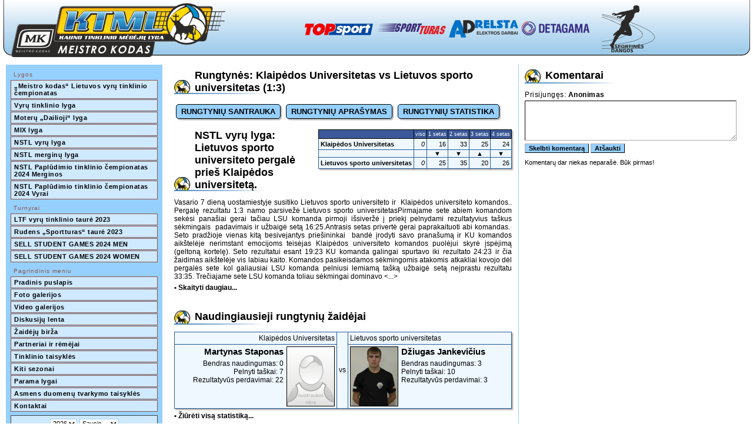

--- FILE ---
content_type: text/html; charset=UTF-8
request_url: https://ktml.lt/lt/2023-2024/0/rungtynes/b8566937
body_size: 6445
content:
<!DOCTYPE html PUBLIC "-//W3C//DTD XHTML 1.0 Transitional//EN" "http://www.w3.org/TR/xhtml1/DTD/xhtml1-transitional.dtd">
<html xmlns="http://www.w3.org/1999/xhtml">
 <head>
  <script async src="https://pagead2.googlesyndication.com/pagead/js/adsbygoogle.js?client=ca-pub-9751900646441323" crossorigin="anonymous"></script>
  <title>Kauno Tinklinio Mėgėjų Lyga - www.ktml.lt</title>
  <meta http-equiv="Content-Type" content="text/html;charset=utf-8" />
  <meta http-equiv="pragma" content="no-cache" />
  <meta name="cache-control" content="no-cache" />
  <meta http-equiv="Content-Language" content="lt-LT" />
  <meta name="author" lang="lt-LT" content="www.netas.eu" />
  <meta name="google-adsense-account" content="ca-pub-9751900646441323">
  <link href="/ktml_files/img/favicon.ico" rel="icon">
  <link rel="stylesheet" type="text/css" href="/ktml_files/css/main.css">
  <link rel="stylesheet" type="text/css" href="/ktml_files/css/buttons.css">
  <link rel="stylesheet" type="text/css" href="/web_files/scripts/highslide/highslide.css">
  <link rel="stylesheet" href="/ktml_files/css/thickbox.css" type="text/css" media="screen" />
  <style type="text/css">
  </style>
      <script type="text/javascript">
   var CalendarContents = '<select name="y" id="CalendarYear" class="CalendarForm" onchange="ChangeCalendarContents2('L2x0LzIwMjMtMjAyNC8w');"><option value="2006">2006</option><option value="2007">2007</option><option value="2008">2008</option><option value="2009">2009</option><option value="2010">2010</option><option value="2011">2011</option><option value="2012">2012</option><option value="2013">2013</option><option value="2014">2014</option><option value="2015">2015</option><option value="2016">2016</option><option value="2017">2017</option><option value="2018">2018</option><option value="2019">2019</option><option value="2020">2020</option><option value="2021">2021</option><option value="2022">2022</option><option value="2023">2023</option><option value="2024">2024</option><option value="2025">2025</option><option value="2026">2026</option><option value="2027">2027</option></select>&nbsp;<select name="m" id="CalendarMonth" class="CalendarForm" onchange="ChangeCalendarContents2('L2x0LzIwMjMtMjAyNC8w');"><option value="01"">Sausis</option><option value="02"">Vasaris</option><option value="03"">Kovas</option><option value="04"">Balandis</option><option value="05"">Gegužė</option><option value="06"">Birželis</option><option value="07"">Liepa</option><option value="08"">Rugpjūtis</option><option value="09"">Rugsėjis</option><option value="10"">Spalis</option><option value="11"">Lapkritis</option><option value="12"">Gruodis</option></select>';
   //function HrefSlide(DivBlock,elementai) { var paskutinis; function Parodymas() { var kazkas = Math.floor(Math.random()*elementai.length); if (elementai.length > 1) { while(paskutinis == elementai[kazkas]) { kazkas = Math.floor(Math.random()*elementai.length); } } paskutinis = elementai[kazkas]; document.getElementById(DivBlock).innerHTML = '<a id="EL_'+elementai[kazkas]+'" href="/servlets/partneris/'+elementai[kazkas]+'" target="'+elementai[kazkas]+'"><img src="/web_img/partneriai/'+elementai[kazkas]+'.jpg" width="150" height="100" border="0"></a>'; } Parodymas(); setInterval(Parodymas,4000) }
   //function HrefSlide(DivBlock,elementai) { var paskutinis; function Parodymas() { var kazkas = Math.floor(Math.random()*elementai.length); if (elementai.length > 1) { while(paskutinis == elementai[kazkas]) { kazkas = Math.floor(Math.random()*elementai.length); } } paskutinis = elementai[kazkas]; document.getElementById(DivBlock).innerHTML = '<a id="EL_'+elementai[kazkas]+'" style="filter:alpha(opacity=30);opacity:0.3;-moz-opacity:0.3;" href="/servlets/partneris/'+elementai[kazkas]+'" target="'+elementai[kazkas]+'"><img src="http://www.kkl.lt/web_img/partneriai/'+elementai[kazkas]+'.jpg" width="150" height="100" border="0"></a>'; setTimeout("document.getElementById('EL_"+elementai[kazkas]+"').setAttribute('style','filter:alpha(opacity=40);opacity:0.4;-moz-opacity:0.4;');",30); setTimeout("document.getElementById('EL_"+elementai[kazkas]+"').setAttribute('style','filter:alpha(opacity=50);opacity:0.5;-moz-opacity:0.5;');",60); setTimeout("document.getElementById('EL_"+elementai[kazkas]+"').setAttribute('style','filter:alpha(opacity=60);opacity:0.6;-moz-opacity:0.6;');",90); setTimeout("document.getElementById('EL_"+elementai[kazkas]+"').setAttribute('style','filter:alpha(opacity=70);opacity:0.7;-moz-opacity:0.7;');",120); setTimeout("document.getElementById('EL_"+elementai[kazkas]+"').setAttribute('style','filter:alpha(opacity=80);opacity:0.8;-moz-opacity:0.8;');",150); setTimeout("document.getElementById('EL_"+elementai[kazkas]+"').setAttribute('style','filter:alpha(opacity=90);opacity:0.9;-moz-opacity:0.9;');",180); setTimeout("document.getElementById('EL_"+elementai[kazkas]+"').setAttribute('style','filter:alpha(opacity=100);opacity:1;-moz-opacity:1;');",210); } Parodymas(); setInterval(Parodymas,3000) }
  </script>
  <script type="text/javascript" src="/ktml_files/js/main.js"></script>
  <script type="text/javascript" src="/ktml_files/js/jquery.js"></script>
  <script type="text/javascript" src="/ktml_files/js/jquery.swfobject.js"></script>
  <script type="text/javascript" src="/ktml_files/js/thickbox.js"></script>
  <script type="text/javascript" src="/ktml_files/js/iepngfix_tilebg.js"></script>
  <script type="text/javascript" src="/ktml_files/js/tooltip.js"></script>
  <script type="text/javascript" src="/web_files/scripts/highslide/highslide.js"></script>
  <script type="text/javascript" src="http://ad.netas.tv/oembed.js"></script>
 </head>
 <body onload="Display1();">
  <div id="tiplayer" style="position:absolute;visibility:hidden;z-index:50000;"></div>
  <table width="100%" border="0" cellpadding="0" cellspacing="0">
   <tr>
    <td width="1%" align="right" valign="middle"><img src="/ktml_files/img/main_bg1.png" width="19" height="100" border="0" alt="" /></td>
    <td width="1%" align="left" valign="middle" class="TopCl1"><a href="/"><img src="/ktml_files/img/main_bg5.png" height="100" border="0" alt="Švyturio-Kauno Krepšinio Lyga" /></a></td>
    <td width="97%" align="center" valign="middle" class="TopCl1"><div id="ComBlock1" style="display:block;"><a href="https://www.topsport.lt" target="TOPsport"><img src="/ktml_files/img/remejai_120x90_topsport.png" width="120" height="90" border="0" alt="TOPsport"></a> <a href="http://www.sportturas.lt" target="sportturas"><img src="/ktml_files/img/remejai_120x90_sportturas.png" width="120" height="90" border="0" alt="Sport Turas"></a> <a href="https://www.adrelsta.lt" target="Adrelsta"><img src="/ktml_files/img/remejai_120x90_adrelsta.png" width="120" height="90" border="0" alt="Adrelsta"></a> <a href="https://www.detagama.lt" target="Detagama"><img src="/ktml_files/img/remejai_120x90_detagama.png" width="120" height="90" border="0" alt="Detagama"></a> <a href="https://sportinesdangos.com" target="Iniciatyvos Kaunui"><img src="/ktml_files/img/remejai_120x90_sportinesdangos.png" width="120" height="90" border="0" alt="Sportinės dangos"></a></div></td>
    <td width="1%" align="left" valign="middle"><img src="/ktml_files/img/main_bg2.png" width="19" height="100" border="0" alt="" /></td>
   </tr>
  </table>
      <table width="100%" border="0" cellpadding="10" cellspacing="0">
   <tr>
    <td width="1%" nowrap align="left" valign="top">
     <div id="LeftBlock">
      <script type="text/javascript"><!--
var DMO = false;
function HideMMenu() { var MMS = document.getElementsByTagName("div"); for(var i=0;i<MMS.length;i++) { if (MMS[i].id.substr(0,5) == "MM_CM") { MMS[i].style.display = "none"; } } }
function DelayedHideMMenu() { DMO = setTimeout("HideMMenu();",400); }
function DelayMMenu() { if (DMO) { clearTimeout(DMO); } }
function ShowMMenu(idd) { HideMMenu(); var CCX = 0; var CCY = 0; var CCI1 = document.getElementById("MM_GR"+idd); while(CCI1.offsetParent) { CCX += CCI1.offsetLeft; CCY += CCI1.offsetTop; CCI1 = CCI1.offsetParent; } var CCM = document.getElementById("MM_CM"+idd); CCM.style.left = parseInt(CCX+250)+"px"; CCM.style.top = parseInt(CCY-20)+"px"; CCM.style.display = "block"; DelayMMenu(); }
//--></script>
<div class="MMBlock"><div class="MMTitle">Lygos</div><a id="MM_GR55855729d89279f26c520b51e23c85bc" class="MM_L1S" href="javascript:void(0);" onmouseover="ShowMMenu('55855729d89279f26c520b51e23c85bc');" onmouseout="DelayedHideMMenu();">„Meistro kodas“ Lietuvos vyrų tinklinio čempionatas</a><div id="MM_CM55855729d89279f26c520b51e23c85bc" class="MM_L2S" onmouseover="DelayMMenu();" onmouseout="DelayedHideMMenu();" style="display:none;"><div class="MMAnnBlock"><div class="MMAnnounce">▼ „Meistro kodas“ Lietuvos vyrų tinklinio čempionatas</div></div><a class="MM_L1S" href="/lt/2023-2024/152/komandos">Komandos</a><a class="MM_L1S" href="/lt/2023-2024/152/turnyrine-lentele">Turnyrinė lentelė</a><a class="MM_L1S" href="/lt/2023-2024/152/tvarkarastis">Tvarkaraštis</a><a class="MM_L1S" href="/lt/2023-2024/152/komandu-statistika">Komandų statistika</a><a class="MM_L1S" href="/lt/2023-2024/152/zaideju-statistika">Žaidėjų statistika</a><a class="MM_L1S" href="/lt/2023-2024/152/nuostatai">Nuostatai</a></div><a id="MM_GRce29e2d06e54ca42391af3da212156c5" class="MM_L1S" href="javascript:void(0);" onmouseover="ShowMMenu('ce29e2d06e54ca42391af3da212156c5');" onmouseout="DelayedHideMMenu();">Vyrų tinklinio lyga</a><div id="MM_CMce29e2d06e54ca42391af3da212156c5" class="MM_L2S" onmouseover="DelayMMenu();" onmouseout="DelayedHideMMenu();" style="display:none;"><div class="MMAnnBlock"><div class="MMAnnounce">▼ Vyrų tinklinio lyga</div></div><a class="MM_L1S" href="/lt/2023-2024/148/komandos">Komandos</a><a class="MM_L1S" href="/lt/2023-2024/148/turnyrine-lentele">Turnyrinė lentelė</a><a class="MM_L1S" href="/lt/2023-2024/148/tvarkarastis">Tvarkaraštis</a><a class="MM_L1S" href="/lt/2023-2024/148/komandu-statistika">Komandų statistika</a><a class="MM_L1S" href="/lt/2023-2024/148/zaideju-statistika">Žaidėjų statistika</a><a class="MM_L1S" href="/lt/2023-2024/148/nuostatai">Nuostatai</a></div><a id="MM_GRbcf7530ddab3bfbe2d3aad1839546c18" class="MM_L1S" href="javascript:void(0);" onmouseover="ShowMMenu('bcf7530ddab3bfbe2d3aad1839546c18');" onmouseout="DelayedHideMMenu();">Moterų „Dailioji“ lyga</a><div id="MM_CMbcf7530ddab3bfbe2d3aad1839546c18" class="MM_L2S" onmouseover="DelayMMenu();" onmouseout="DelayedHideMMenu();" style="display:none;"><div class="MMAnnBlock"><div class="MMAnnounce">▼ Moterų „Dailioji“ lyga</div></div><a class="MM_L1S" href="/lt/2023-2024/149/komandos">Komandos</a><a class="MM_L1S" href="/lt/2023-2024/149/turnyrine-lentele">Turnyrinė lentelė</a><a class="MM_L1S" href="/lt/2023-2024/149/tvarkarastis">Tvarkaraštis</a><a class="MM_L1S" href="/lt/2023-2024/149/komandu-statistika">Komandų statistika</a><a class="MM_L1S" href="/lt/2023-2024/149/zaideju-statistika">Žaidėjų statistika</a><a class="MM_L1S" href="/lt/2023-2024/149/nuostatai">Nuostatai</a></div><a id="MM_GR62e4e2c1f4d7c70f6250361c90f363cc" class="MM_L1S" href="javascript:void(0);" onmouseover="ShowMMenu('62e4e2c1f4d7c70f6250361c90f363cc');" onmouseout="DelayedHideMMenu();">MIX lyga</a><div id="MM_CM62e4e2c1f4d7c70f6250361c90f363cc" class="MM_L2S" onmouseover="DelayMMenu();" onmouseout="DelayedHideMMenu();" style="display:none;"><div class="MMAnnBlock"><div class="MMAnnounce">▼ MIX lyga</div></div><a class="MM_L1S" href="/lt/2023-2024/150/komandos">Komandos</a><a class="MM_L1S" href="/lt/2023-2024/150/turnyrine-lentele">Turnyrinė lentelė</a><a class="MM_L1S" href="/lt/2023-2024/150/tvarkarastis">Tvarkaraštis</a><a class="MM_L1S" href="/lt/2023-2024/150/komandu-statistika">Komandų statistika</a><a class="MM_L1S" href="/lt/2023-2024/150/zaideju-statistika">Žaidėjų statistika</a><a class="MM_L1S" href="/lt/2023-2024/150/nuostatai">Nuostatai</a></div><a id="MM_GR0bde6400b0fbf502e44ef436fe8542c5" class="MM_L1S" href="javascript:void(0);" onmouseover="ShowMMenu('0bde6400b0fbf502e44ef436fe8542c5');" onmouseout="DelayedHideMMenu();">NSTL vyrų lyga</a><div id="MM_CM0bde6400b0fbf502e44ef436fe8542c5" class="MM_L2S" onmouseover="DelayMMenu();" onmouseout="DelayedHideMMenu();" style="display:none;"><div class="MMAnnBlock"><div class="MMAnnounce">▼ NSTL vyrų lyga</div></div><a class="MM_L1S" href="/lt/2023-2024/153/komandos">Komandos</a><a class="MM_L1S" href="/lt/2023-2024/153/turnyrine-lentele">Turnyrinė lentelė</a><a class="MM_L1S" href="/lt/2023-2024/153/tvarkarastis">Tvarkaraštis</a><a class="MM_L1S" href="/lt/2023-2024/153/komandu-statistika">Komandų statistika</a><a class="MM_L1S" href="/lt/2023-2024/153/zaideju-statistika">Žaidėjų statistika</a><a class="MM_L1S" href="/lt/2023-2024/153/nuostatai">Nuostatai</a></div><a id="MM_GRddb36452fc09124ddf39bd011d0ccaf5" class="MM_L1S" href="javascript:void(0);" onmouseover="ShowMMenu('ddb36452fc09124ddf39bd011d0ccaf5');" onmouseout="DelayedHideMMenu();">NSTL merginų lyga</a><div id="MM_CMddb36452fc09124ddf39bd011d0ccaf5" class="MM_L2S" onmouseover="DelayMMenu();" onmouseout="DelayedHideMMenu();" style="display:none;"><div class="MMAnnBlock"><div class="MMAnnounce">▼ NSTL merginų lyga</div></div><a class="MM_L1S" href="/lt/2023-2024/154/komandos">Komandos</a><a class="MM_L1S" href="/lt/2023-2024/154/turnyrine-lentele">Turnyrinė lentelė</a><a class="MM_L1S" href="/lt/2023-2024/154/tvarkarastis">Tvarkaraštis</a><a class="MM_L1S" href="/lt/2023-2024/154/komandu-statistika">Komandų statistika</a><a class="MM_L1S" href="/lt/2023-2024/154/zaideju-statistika">Žaidėjų statistika</a><a class="MM_L1S" href="/lt/2023-2024/154/nuostatai">Nuostatai</a></div><a id="MM_GR84e7efeac8c45223e3737bda4c6f35a9" class="MM_L1S" href="javascript:void(0);" onmouseover="ShowMMenu('84e7efeac8c45223e3737bda4c6f35a9');" onmouseout="DelayedHideMMenu();">NSTL Paplūdimio tinklinio čempionatas 2024 Merginos</a><div id="MM_CM84e7efeac8c45223e3737bda4c6f35a9" class="MM_L2S" onmouseover="DelayMMenu();" onmouseout="DelayedHideMMenu();" style="display:none;"><div class="MMAnnBlock"><div class="MMAnnounce">▼ NSTL Paplūdimio tinklinio čempionatas 2024 Merginos</div></div><a class="MM_L1S" href="/lt/2023-2024/158/komandos">Komandos</a><a class="MM_L1S" href="/lt/2023-2024/158/turnyrine-lentele">Turnyrinė lentelė</a><a class="MM_L1S" href="/lt/2023-2024/158/tvarkarastis">Tvarkaraštis</a><a class="MM_L1S" href="/lt/2023-2024/158/komandu-statistika">Komandų statistika</a><a class="MM_L1S" href="/lt/2023-2024/158/zaideju-statistika">Žaidėjų statistika</a><a class="MM_L1S" href="/lt/2023-2024/158/nuostatai">Nuostatai</a></div><a id="MM_GR05dbbdeaf43a4dfb2872f78d1b158fb6" class="MM_L1S" href="javascript:void(0);" onmouseover="ShowMMenu('05dbbdeaf43a4dfb2872f78d1b158fb6');" onmouseout="DelayedHideMMenu();">NSTL Paplūdimio tinklinio čempionatas 2024 Vyrai</a><div id="MM_CM05dbbdeaf43a4dfb2872f78d1b158fb6" class="MM_L2S" onmouseover="DelayMMenu();" onmouseout="DelayedHideMMenu();" style="display:none;"><div class="MMAnnBlock"><div class="MMAnnounce">▼ NSTL Paplūdimio tinklinio čempionatas 2024 Vyrai</div></div><a class="MM_L1S" href="/lt/2023-2024/159/komandos">Komandos</a><a class="MM_L1S" href="/lt/2023-2024/159/turnyrine-lentele">Turnyrinė lentelė</a><a class="MM_L1S" href="/lt/2023-2024/159/tvarkarastis">Tvarkaraštis</a><a class="MM_L1S" href="/lt/2023-2024/159/komandu-statistika">Komandų statistika</a><a class="MM_L1S" href="/lt/2023-2024/159/zaideju-statistika">Žaidėjų statistika</a><a class="MM_L1S" href="/lt/2023-2024/159/nuostatai">Nuostatai</a></div></div><div class="MMBlock"><div class="MMTitle">Turnyrai</div><a id="MM_GR2c45c16ddec4510dd6df6549cdcd590d" class="MM_L1S" href="javascript:void(0);" onmouseover="ShowMMenu('2c45c16ddec4510dd6df6549cdcd590d');" onmouseout="DelayedHideMMenu();">LTF vyrų tinklinio taurė 2023</a><div id="MM_CM2c45c16ddec4510dd6df6549cdcd590d" class="MM_L2S" onmouseover="DelayMMenu();" onmouseout="DelayedHideMMenu();" style="display:none;"><div class="MMAnnBlock"><div class="MMAnnounce">▼ LTF vyrų tinklinio taurė 2023</div></div><a class="MM_L1S" href="/lt/2023-2024/155/komandos">Komandos</a><a class="MM_L1S" href="/lt/2023-2024/155/turnyrine-lentele">Turnyrinė lentelė</a><a class="MM_L1S" href="/lt/2023-2024/155/tvarkarastis">Tvarkaraštis</a><a class="MM_L1S" href="/lt/2023-2024/155/komandu-statistika">Komandų statistika</a><a class="MM_L1S" href="/lt/2023-2024/155/zaideju-statistika">Žaidėjų statistika</a><a class="MM_L1S" href="/lt/2023-2024/155/nuostatai">Nuostatai</a></div><a id="MM_GR24e25f25152477fafcb5bb3225670a15" class="MM_L1S" href="javascript:void(0);" onmouseover="ShowMMenu('24e25f25152477fafcb5bb3225670a15');" onmouseout="DelayedHideMMenu();">Rudens „Sportturas“ taurė 2023</a><div id="MM_CM24e25f25152477fafcb5bb3225670a15" class="MM_L2S" onmouseover="DelayMMenu();" onmouseout="DelayedHideMMenu();" style="display:none;"><div class="MMAnnBlock"><div class="MMAnnounce">▼ Rudens „Sportturas“ taurė 2023</div></div><a class="MM_L1S" href="/lt/2023-2024/151/komandos">Komandos</a><a class="MM_L1S" href="/lt/2023-2024/151/turnyrine-lentele">Turnyrinė lentelė</a><a class="MM_L1S" href="/lt/2023-2024/151/tvarkarastis">Tvarkaraštis</a><a class="MM_L1S" href="/lt/2023-2024/151/komandu-statistika">Komandų statistika</a><a class="MM_L1S" href="/lt/2023-2024/151/zaideju-statistika">Žaidėjų statistika</a><a class="MM_L1S" href="/lt/2023-2024/151/nuostatai">Nuostatai</a></div><a id="MM_GR7c7ead5c977870d38ef11d0a63412615" class="MM_L1S" href="javascript:void(0);" onmouseover="ShowMMenu('7c7ead5c977870d38ef11d0a63412615');" onmouseout="DelayedHideMMenu();">SELL STUDENT GAMES 2024 MEN</a><div id="MM_CM7c7ead5c977870d38ef11d0a63412615" class="MM_L2S" onmouseover="DelayMMenu();" onmouseout="DelayedHideMMenu();" style="display:none;"><div class="MMAnnBlock"><div class="MMAnnounce">▼ SELL STUDENT GAMES 2024 MEN</div></div><a class="MM_L1S" href="/lt/2023-2024/156/komandos">Komandos</a><a class="MM_L1S" href="/lt/2023-2024/156/turnyrine-lentele">Turnyrinė lentelė</a><a class="MM_L1S" href="/lt/2023-2024/156/tvarkarastis">Tvarkaraštis</a><a class="MM_L1S" href="/lt/2023-2024/156/komandu-statistika">Komandų statistika</a><a class="MM_L1S" href="/lt/2023-2024/156/zaideju-statistika">Žaidėjų statistika</a><a class="MM_L1S" href="/lt/2023-2024/156/nuostatai">Nuostatai</a></div><a id="MM_GRaf482b63995506f9ea6f3049de04fa01" class="MM_L1S" href="javascript:void(0);" onmouseover="ShowMMenu('af482b63995506f9ea6f3049de04fa01');" onmouseout="DelayedHideMMenu();">SELL STUDENT GAMES 2024 WOMEN</a><div id="MM_CMaf482b63995506f9ea6f3049de04fa01" class="MM_L2S" onmouseover="DelayMMenu();" onmouseout="DelayedHideMMenu();" style="display:none;"><div class="MMAnnBlock"><div class="MMAnnounce">▼ SELL STUDENT GAMES 2024 WOMEN</div></div><a class="MM_L1S" href="/lt/2023-2024/157/komandos">Komandos</a><a class="MM_L1S" href="/lt/2023-2024/157/turnyrine-lentele">Turnyrinė lentelė</a><a class="MM_L1S" href="/lt/2023-2024/157/tvarkarastis">Tvarkaraštis</a><a class="MM_L1S" href="/lt/2023-2024/157/komandu-statistika">Komandų statistika</a><a class="MM_L1S" href="/lt/2023-2024/157/zaideju-statistika">Žaidėjų statistika</a><a class="MM_L1S" href="/lt/2023-2024/157/nuostatai">Nuostatai</a></div></div><div class="MMBlock"><div class="MMTitle">Pagrindinis meniu</div><a class="MM_L1S" href="/lt/2023-2024/0">Pradinis puslapis</a><a class="MM_L1S" href="/lt/2023-2024/0/foto-galerijos">Foto galerijos</a><a class="MM_L1S" href="/lt/2023-2024/0/video-galerijos">Video galerijos</a><a class="MM_L1S" href="http://www.facebook.com/pages/Kauno-tinklinio-mėgėjų-lyga/382234758458959" target="FacebookBB">Diskusijų lenta</a><a class="MM_L1S" href="/lt/2023-2024/0/zaideju-birza">Žaidėjų birža</a><a class="MM_L1S" href="/lt/2023-2024/0/partneriai-ir-remejai">Partneriai ir rėmėjai</a><a class="MM_L1S" href="/lt/2023-2024/0/tinklinio-taisykles">Tinklinio taisyklės</a><a id="MM_GRb7017f2a91513578bd492357936eecb4" class="MM_L1S" href="javascript:void(0);" onmouseover="ShowMMenu('b7017f2a91513578bd492357936eecb4');" onmouseout="DelayedHideMMenu();">Kiti sezonai</a><div id="MM_CMb7017f2a91513578bd492357936eecb4" class="MM_L2S" onmouseover="DelayMMenu();" onmouseout="DelayedHideMMenu();" style="display:none;"><div class="MMAnnBlock"><div class="MMAnnounce">▼ Kiti sezonai</div></div><a class="MM_L1S" href="/lt/2025-2026">2025/2026</a><a class="MM_L1S" href="/lt/2024-2025">2024/2025</a><a class="MM_L1S" href="/lt/2022-2023">2022/2023</a><a class="MM_L1S" href="/lt/2021-2022">2021/2022</a><a class="MM_L1S" href="/lt/2020-2021">2020/2021</a><a class="MM_L1S" href="/lt/2019-2020">2019/2020</a><a class="MM_L1S" href="/lt/2018-2019">2018/2019</a><a class="MM_L1S" href="/lt/2017-2018">2017/2018</a><a class="MM_L1S" href="/lt/2016-2017">2016/2017</a><a class="MM_L1S" href="/lt/2015-2016">2015/2016</a><a class="MM_L1S" href="/lt/2014-2015">2014/2015</a><a class="MM_L1S" href="/lt/2013-2014">2013/2014</a><a class="MM_L1S" href="/lt/2012-2013">2012/2013</a><a class="MM_L1S" href="/lt/2011-2012">2011/2012</a><a class="MM_L1S" href="/lt/2010-2011">2010/2011</a></div><a class="MM_L1S" href="/lt/2023-2024/0/parama-lygai">Parama lygai</a><a class="MM_L1S" href="/lt/2023-2024/0/asmens-duomenu-tvarkymo-taisykles">Asmens duomenų tvarkymo taisyklės</a><a class="MM_L1S" href="/lt/2023-2024/0/kontaktai">Kontaktai</a></div>      <div style="width:0px;height:0px;overflow:hidden;"><iframe id="HiddenCalendar2" src="" style="width:0px;height:0px;overflow:hidden;"></iframe></div>
<div style="height:180px;border:solid #444444 1px;background:#cfe9ff;padding:5px;text-align:center;font-family:Tahoma,Arial,Verdana,Helvetica;font-weight:bold;color:#000000;letter-spacing:1px;">
<select name="y" id="CalendarYear" class="CalendarForm" onchange="ChangeCalendarContents2('L2x0LzIwMjMtMjAyNC8w');"><option value="2006">2006</option><option value="2007">2007</option><option value="2008">2008</option><option value="2009">2009</option><option value="2010">2010</option><option value="2011">2011</option><option value="2012">2012</option><option value="2013">2013</option><option value="2014">2014</option><option value="2015">2015</option><option value="2016">2016</option><option value="2017">2017</option><option value="2018">2018</option><option value="2019">2019</option><option value="2020">2020</option><option value="2021">2021</option><option value="2022">2022</option><option value="2023">2023</option><option value="2024">2024</option><option value="2025">2025</option><option value="2026">2026</option><option value="2027">2027</option></select>&nbsp;<select name="m" id="CalendarMonth" class="CalendarForm" onchange="ChangeCalendarContents2('L2x0LzIwMjMtMjAyNC8w');"><option value="01"">Sausis</option><option value="02"">Vasaris</option><option value="03"">Kovas</option><option value="04"">Balandis</option><option value="05"">Gegužė</option><option value="06"">Birželis</option><option value="07"">Liepa</option><option value="08"">Rugpjūtis</option><option value="09"">Rugsėjis</option><option value="10"">Spalis</option><option value="11"">Lapkritis</option><option value="12"">Gruodis</option></select><div id="CalendarPlace2"></div></div>
<script type="text/javascript"><!--
DisplayCalendar2('2026','01','L2x0LzIwMjMtMjAyNC8w');
//--></script>      <div style="text-align:center;">
</div>     </div>
	 
     <div style="border:solid #96d0ff 1px;margin:5px 0px;" id="Ad0001"></div><script type="text/javascript"> jQuery('#Ad0001').flash({swf:'/web_img/banner/sportmedicina1.swf',width:250,height:100}); </script>	 
	 
     <div id="fb-root"></div><script>(function(d, s, id) {var js, fjs = d.getElementsByTagName(s)[0];if (d.getElementById(id)) return;js = d.createElement(s); js.id = id;js.src = "//connect.facebook.net/lt_LT/all.js#xfbml=1&appId=124711207539192";fjs.parentNode.insertBefore(js, fjs);}(document, 'script', 'facebook-jssdk'));</script>
     <div class="LeftBlock2"><div class="fb-like-box" style="background:#fff;margin:8px;border-color:#000;" data-href="http://www.facebook.com/pages/Kauno-tinklinio-mėgėjų-lyga/382234758458959" data-width="250" data-height="200" data-show-faces="true" data-stream="false" data-header="false"></div></div>
     <div class="LeftBlock2" style="padding:8px 0px;text-align:center;"><a target="_blank" href="http://www.hey.lt/details.php?id=ktml"><img width="88" height="31" border="0" src="//www.hey.lt/count.php?id=ktml"></a></div>
     <div class="LeftBlock2" style="padding:8px 0px;text-align:center;">&copy; 2010 Kauno tinklinio mėgėjų lyga<br />Visos teisės saugomos.<br />Sukūrė: <a href="http://www.netas.eu" target="_blank">Netas</a></div>
    </td>
    <td width="99%" align="left" valign="top">     <table width="100%" border="0" cellpadding="0" cellspacing="0"><tr><td width="60%" align="left" valign="top" style="padding-right:10px;"><h1>Rungtynės: Klaipėdos Universitetas vs Lietuvos sporto universitetas (1:3)</h1><div class="MatchButtons"><a href="/lt/2023-2024/0/rungtynes/b8566937" class="GroupingButtons">RUNGTYNIŲ&nbsp;SANTRAUKA</a> <a href="/lt/2023-2024/0/rungtynes/b8566937/naujiena" class="GroupingButtons">RUNGTYNIŲ&nbsp;APRAŠYMAS</a> <a href="/lt/2023-2024/0/rungtynes/b8566937/statistika" class="GroupingButtons">RUNGTYNIŲ&nbsp;STATISTIKA</a></div><table width="1" border="0" cellpadding="3" cellspacing="0" class="table" align="right" style="margin:0px 0px 5px 10px;"><tr class="title"><td nowrap align="center" valign="bottom" class="title">&nbsp;</td><td nowrap align="center" valign="bottom" class="title">viso</td><td nowrap align="center" valign="bottom" class="title">1&nbsp;setas</td><td nowrap align="center" valign="bottom" class="title">2&nbsp;setas</td><td nowrap align="center" valign="bottom" class="title">3&nbsp;setas</td><td nowrap align="center" valign="bottom" class="title">4&nbsp;setas</td></tr><tr class="tr"><td nowrap align="left" valign="middle" class="td"><b><a href="/lt/2023-2024/153/komanda/5f6ba11b">Klaipėdos Universitetas</a></b></td><td nowrap align="right" valign="middle" class="td"><i>0</i></td><td nowrap align="right" valign="middle" class="td">16</td><td nowrap align="right" valign="middle" class="td">33</td><td nowrap align="right" valign="middle" class="td">25</td><td nowrap align="right" valign="middle" class="td">24</td></tr><tr class="tr"><td nowrap align="left" valign="middle" class="td" style="padding:0px;">&nbsp;</td><td nowrap align="center" valign="middle" class="td" style="padding:0px;"></td><td nowrap align="center" valign="middle" class="td" style="padding:0px;">▼</td><td nowrap align="center" valign="middle" class="td" style="padding:0px;">▼</td><td nowrap align="center" valign="middle" class="td" style="padding:0px;">▲</td><td nowrap align="center" valign="middle" class="td" style="padding:0px;">▼</td></tr><tr class="tr"><td nowrap align="left" valign="middle" class="td"><b><a href="/lt/2023-2024/153/komanda/e5a9fd2f075e0b11c2ac1e4d077ef0e6">Lietuvos sporto universitetas</a></b></td><td nowrap align="right" valign="middle" class="td"><i>0</i></td><td nowrap align="right" valign="middle" class="td">25</td><td nowrap align="right" valign="middle" class="td">35</td><td nowrap align="right" valign="middle" class="td">20</td><td nowrap align="right" valign="middle" class="td">26</td></tr></td></table><h1>NSTL vyrų lyga: Lietuvos sporto universiteto pergalė prieš Klaipėdos universitetą.</h1><div style="font-size:12px;"><div style="text-align:justify;">Vasario 7 dieną uostamiestyje susitiko Lietuvos sporto universiteto ir&nbsp; Klaipėdos universiteto komandos.. Pergalę rezultatu 1:3 namo parsivežė&nbsp;Lietuvos sporto universitetasPirmajame sete abiem komandom sekėsi panašiai gerai tačiau LSU komanda pirmoji išsiveržė į priekį pelnydami rezultatyvius taškus sėkmingais&nbsp; padavimais ir užbaigė setą 16:25.Antrasis setas privertė gerai paprakaituoti abi komandas.&nbsp; Seto pradžioje vienas kitą besivejantys priešininkai&nbsp; bandė įrodyti savo pranašumą ir KU komandos aikštelėje nerimstant emocijoms teisėjas Klaipėdos universiteto komandos puolėjui skyrė įspėjimą (geltoną kortelę). Seto rezultatui esant 19:23 KU komanda galingai spurtavo iki rezultato 24:23 ir čia žaidimas aikštelėje vis labiau kaito. Komandos pasikeisdamos sėkmingomis atakomis atkakliai kovojo dėl pergalės sete kol galiausiai LSU komanda pelniusi lemiamą tašką užbaigė setą neįprastu rezultatu 33:35.&nbsp;Trečiajame sete LSU komanda toliau sėkmingai dominavo <span class="Grey">&lt;...&gt;</span></div></div><a href="/lt/2023-2024/0/rungtynes/b8566937/naujiena" style="display:block;margin-top:5px;font-size:12px;font-weight:bold;">&bull;&nbsp;Skaityti daugiau...</a><br /><br /><h1>Naudingiausieji rungtynių žaidėjai</h1><div style="font-size:12px;"><table width="100%" border="1" cellpadding="3" cellspacing="0" class="table"><tr class="tr"><td width="48%" align="right" valign="bottom" class="td"><a href="/lt/2023-2024/0/komanda/5f6ba11b">Klaipėdos Universitetas</a></td><td width="2%" align="center" valign="middle" class="td" rowspan="2">vs</td><td width="48%" align="left" valign="bottom" class="td"><a href="/lt/2023-2024/0/komanda/e5a9fd2f075e0b11c2ac1e4d077ef0e6">Lietuvos sporto universitetas</a></td></tr><tr class="tr"><td width="48%" align="right" valign="top" class="td"><a href="/lt/2023-2024/0/zaidejas/9a897dde" style="display:block;"><img src="/ktml_files/img/nerafoto.jpg" border="1" align="right" style="margin-left:5px;"><span style="display:block;margin-bottom:5px;font-size:15px;font-weight:bold;">Martynas Staponas</span>Bendras naudingumas: 0<br />Pelnyti taškai: 7<br />Rezultatyvūs perdavimai: 22</a></td><td width="48%" align="left" valign="top" class="td"><a href="/lt/2023-2024/0/zaidejas/d6c3aacf3cdbddcec821d60dfdd99082" style="display:block;"><img src="/zaidejas/d6c3aacf3cdbddcec821d60dfdd99082.jpg" border="1" align="left" style="margin-right:5px;"><span style="display:block;margin-bottom:5px;font-size:15px;font-weight:bold;">Džiugas Jankevičius</span>Bendras naudingumas: 3<br />Pelnyti taškai: 10<br />Rezultatyvūs perdavimai: 3</a></td></tr></table></div><a href="/lt/2023-2024/0/rungtynes/b8566937/statistika" style="display:block;margin-top:5px;font-size:12px;font-weight:bold;">&bull;&nbsp;Žiūrėti visą statistiką...</a><br /><br /><td><td width="40%" align="left" valign="top" style="padding-left:10px;border-style:solid;border-width:0px 0px 0px 1px;border-color:#96d0ff;"><div style="margin:0px 0px 3px 0px;width:300px;text-align:right;" id="Ad0002"></div><script type="text/javascript">
jQuery('#Ad0002').flash({swf:'/web_img/banner/300x250_merginos3.swf',width:300,height:250,flashvars:{'clickTAG':'http://www.ktml.lt/link/1'}});
</script>
	<h1>Komentarai</h1><iframe id="CommentsFrame" name="FrameComments" style="width:100%;height:200px;border:none;background:#cccccc;min-width:300px;" frameborder="0" src="/servlets/comments/rungtynes/b8566937/?ruid=e8121ea16e2e2fbbb19307a2f5043fb0" scrolling="no"></iframe></td></tr></table>    </td>
   </tr>
  </table>
 <script type="text/javascript">var __netastv=document.createElement('script');var __netasid=new Date();__netastv.src='http://ad.netas.tv/ktml/?gid='+__netasid;document.body.appendChild(__netastv);</script>
 </body>
</html>

--- FILE ---
content_type: text/html; charset=UTF-8
request_url: https://ktml.lt/servlets/calendar/2026/01/L2x0LzIwMjMtMjAyNC8w
body_size: 646
content:
<script type="text/javascript"><!--
//alert('2026 - 01 - 31 - 4');
parent.document.getElementById("CalendarPlace2").innerHTML = '<table width="100%" border="0" cellpadding="1" cellspacing="0"><tr><td width="14%" align="right" valign="middle" class="CalTit1">P</td><td width="14%" align="right" valign="middle" class="CalTit1">A</td><td width="14%" align="right" valign="middle" class="CalTit1">T</td><td width="14%" align="right" valign="middle" class="CalTit1">K</td><td width="14%" align="right" valign="middle" class="CalTit1">P</td><td width="14%" align="right" valign="middle" class="CalTit2">Š</td><td width="14%" align="right" valign="middle" class="CalTit2">S</td></tr><tr><td align="right" valign="middle">&nbsp;</td><td align="right" valign="middle">&nbsp;</td><td align="right" valign="middle">&nbsp;</td><td align="right" valign="middle"><a href="/lt/2023-2024/0/kalendorius/2026-01-01" class="CalTit1">1</a></td><td align="right" valign="middle"><a href="/lt/2023-2024/0/kalendorius/2026-01-02" class="CalTit1">2</a></td><td align="right" valign="middle"><a href="/lt/2023-2024/0/kalendorius/2026-01-03" class="CalTit2">3</a></td><td align="right" valign="middle"><a href="/lt/2023-2024/0/kalendorius/2026-01-04" class="CalTit2">4</a></td></tr><tr><td align="right" valign="middle"><a href="/lt/2023-2024/0/kalendorius/2026-01-05" class="CalTit1" onmouseover="UserTipOn(\'Rungtynės: 1\');" onmouseout="UserTipOut();">5</a></td><td align="right" valign="middle"><a href="/lt/2023-2024/0/kalendorius/2026-01-06" class="CalTit1" onmouseover="UserTipOn(\'Rungtynės: 5\');" onmouseout="UserTipOut();">6</a></td><td align="right" valign="middle"><a href="/lt/2023-2024/0/kalendorius/2026-01-07" class="CalTit1" onmouseover="UserTipOn(\'Rungtynės: 2\');" onmouseout="UserTipOut();">7</a></td><td align="right" valign="middle"><a href="/lt/2023-2024/0/kalendorius/2026-01-08" class="CalTit1" onmouseover="UserTipOn(\'Rungtynės: 4\');" onmouseout="UserTipOut();">8</a></td><td align="right" valign="middle"><a href="/lt/2023-2024/0/kalendorius/2026-01-09" class="CalTit1" onmouseover="UserTipOn(\'Rungtynės: 1\');" onmouseout="UserTipOut();">9</a></td><td align="right" valign="middle"><a href="/lt/2023-2024/0/kalendorius/2026-01-10" class="CalTit2">10</a></td><td align="right" valign="middle"><a href="/lt/2023-2024/0/kalendorius/2026-01-11" class="CalTit2" onmouseover="UserTipOn(\'Rungtynės: 1\');" onmouseout="UserTipOut();">11</a></td></tr><tr><td align="right" valign="middle"><a href="/lt/2023-2024/0/kalendorius/2026-01-12" class="CalTit1" onmouseover="UserTipOn(\'Rungtynės: 2\');" onmouseout="UserTipOut();">12</a></td><td align="right" valign="middle"><a href="/lt/2023-2024/0/kalendorius/2026-01-13" class="CalTit1" onmouseover="UserTipOn(\'Rungtynės: 5\');" onmouseout="UserTipOut();">13</a></td><td align="right" valign="middle"><a href="/lt/2023-2024/0/kalendorius/2026-01-14" class="CalTit1" onmouseover="UserTipOn(\'Rungtynės: 5\');" onmouseout="UserTipOut();">14</a></td><td align="right" valign="middle"><a href="/lt/2023-2024/0/kalendorius/2026-01-15" class="CalTit1" onmouseover="UserTipOn(\'Rungtynės: 1\');" onmouseout="UserTipOut();">15</a></td><td align="right" valign="middle"><a href="/lt/2023-2024/0/kalendorius/2026-01-16" class="CalTit1">16</a></td><td align="right" valign="middle"><a href="/lt/2023-2024/0/kalendorius/2026-01-17" class="CalTit2">17</a></td><td align="right" valign="middle"><a href="/lt/2023-2024/0/kalendorius/2026-01-18" class="CalTit2" onmouseover="UserTipOn(\'Rungtynės: 2\');" onmouseout="UserTipOut();">18</a></td></tr><tr><td align="right" valign="middle"><a href="/lt/2023-2024/0/kalendorius/2026-01-19" class="CalTit1" onmouseover="UserTipOn(\'Rungtynės: 1\');" onmouseout="UserTipOut();">19</a></td><td align="right" valign="middle"><a href="/lt/2023-2024/0/kalendorius/2026-01-20" class="CalTit1" onmouseover="UserTipOn(\'Rungtynės: 6\');" onmouseout="UserTipOut();">20</a></td><td align="right" valign="middle"><a href="/lt/2023-2024/0/kalendorius/2026-01-21" class="CalTit1" onmouseover="UserTipOn(\'Rungtynės: 5\');" onmouseout="UserTipOut();">21</a></td><td align="right" valign="middle"><a href="/lt/2023-2024/0/kalendorius/2026-01-22" class="CalTit1" onmouseover="UserTipOn(\'Rungtynės: 2\');" onmouseout="UserTipOut();">22</a></td><td align="right" valign="middle"><a href="/lt/2023-2024/0/kalendorius/2026-01-23" class="CalTit1" onmouseover="UserTipOn(\'Rungtynės: 1\');" onmouseout="UserTipOut();">23</a></td><td align="right" valign="middle"><a href="/lt/2023-2024/0/kalendorius/2026-01-24" class="CalTit2">24</a></td><td align="right" valign="middle"><a href="/lt/2023-2024/0/kalendorius/2026-01-25" class="CalTit2" onmouseover="UserTipOn(\'Rungtynės: 1\');" onmouseout="UserTipOut();">25</a></td></tr><tr><td align="right" valign="middle"><a href="/lt/2023-2024/0/kalendorius/2026-01-26" class="CalTit1" onmouseover="UserTipOn(\'Rungtynės: 1\');" onmouseout="UserTipOut();">26</a></td><td align="right" valign="middle"><a href="/lt/2023-2024/0/kalendorius/2026-01-27" class="CalTit1" onmouseover="UserTipOn(\'Rungtynės: 3\');" onmouseout="UserTipOut();">27</a></td><td align="right" valign="middle"><a href="/lt/2023-2024/0/kalendorius/2026-01-28" class="CalTit1" onmouseover="UserTipOn(\'Rungtynės: 2\');" onmouseout="UserTipOut();">28</a></td><td align="right" valign="middle"><a href="/lt/2023-2024/0/kalendorius/2026-01-29" class="CalTit1" onmouseover="UserTipOn(\'Rungtynės: 2\');" onmouseout="UserTipOut();">29</a></td><td align="right" valign="middle"><a href="/lt/2023-2024/0/kalendorius/2026-01-30" class="CalTit1">30</a></td><td align="right" valign="middle"><a href="/lt/2023-2024/0/kalendorius/2026-01-31" class="CalTit2">31</a></td><td align="right" valign="middle">&nbsp;</td></tr></table>';
//--></script>

--- FILE ---
content_type: text/html; charset=UTF-8
request_url: https://ktml.lt/servlets/comments/rungtynes/b8566937/?ruid=e8121ea16e2e2fbbb19307a2f5043fb0
body_size: 1955
content:
<!DOCTYPE html PUBLIC "-//W3C//DTD XHTML 1.0 Transitional//EN" "http://www.w3.org/TR/xhtml1/DTD/xhtml1-transitional.dtd">
<html xmlns="http://www.w3.org/1999/xhtml">
 <head>
  <title>Kauno Tinklinio Mėgėjų Lyga - www.ktml.lt</title>
  <meta http-equiv="Content-Type" content="text/html;charset=utf-8" />
  <meta http-equiv="pragma" content="no-cache" />
  <meta name="cache-control" content="no-cache" />
  <meta http-equiv="Content-Language" content="lt-LT" />
  <meta name="author" lang="lt-LT" content="Interactive Media Group Baltic" />
  <link rel="stylesheet" type="text/css" href="/ktml_files/css/main.css">
  <script type="text/javascript" src="/ktml_files/js/main.js"></script>
  <script type="text/javascript" src="/ktml_files/js/tooltip.js"></script>
  <script type="text/javascript">
   function ResizeFrameToContents() { var aukstis = document.body.scrollHeight; parent.document.getElementById("CommentsFrame").style.height = parseInt(aukstis+10)+"px"; }
   function ChangeComments1() { document.getElementById("CommentsPosting1").style.display = "none"; document.getElementById("CommentsPosting2").style.display = "block"; ResizeFrameToContents(); }
   function ChangeComments2() { document.getElementById("CommentBody").value = ""; document.getElementById("CommentsPosting2").style.display = "none"; document.getElementById("CommentsPosting1").style.display = "block"; ResizeFrameToContents(); }
   function RejectComment() { var ilgis = document.getElementById("CommentBody").value.length; if (ilgis > 0) { if (confirm('Komentaras jau turi šiek tiek teksto. Uždarę komentaro formą, prarasite visą jo turinį.\nAr norite tęsti?')) { ChangeComments2(); } } else { ChangeComments2() } }
   function FormosTikrinimas() { var ilgis = document.getElementById("CommentBody").value.length; if (ilgis > 0) { document.MainCommentsForm.style.visibility = "hidden"; document.getElementById("LoadingImageComments").style.visibility = "visible"; return true; } else { alert('Panašu, kad Jūsų komentaras yra absoliučiai tuščias, o tokių komentarų mes, deja, nepriimame.'); return false; } }
   function NaujuZinuciuTikrinimas() {
    var url = 'http://ktml.lt/servlets/comments/rungtynes/b8566937/?act=checknewposts&ruid='+Math.round(new Date().getTime()/1000)+'&lastpost=1769411857';
	document.getElementById("HiddenCommentsFrame").src = url;
    setTimeout("NaujuZinuciuTikrinimas();",10000);
   }
  </script>
  <style type="text/css">
   div.HiddenBlock { width: 0px; height: 0px; overflow: hidden; }
   iframe#HiddenCommentsFrame { width: 0px; height: 0px; }
   div.CommentsSpace { height: 15px; overflow:hidden; }
   div.CommentsBlock { padding: 3px; border: solid #96d0ff 1px; background: #eff8ff; font-family: Arial, Tahoma, Verdana, Helvetica; font-size: 12px; font-weight: normal; }
   div.CommentsTitle { padding: 0px 0px 2px; }
   input.CommentButton { font-family: Arial, Tahoma, Verdana, Helvetica; font-size: 12px; font-weight: bold; background: #96d0ff; border-style: solid; border-color: #aaaaaa #000000 #000000 #aaaaaa; border-width: 1px; }
   input.CommentButton:hover { background: #cfe9ff; }
   div#CommentsPosting1 { text-align: right; padding-bottom: 5px; }
   form.CommentsPostingForm { padding-bottom: 10px; margin: 0px; visibility: visible; }
   input.CommentsFormButton { font-family: Arial, Tahoma, Verdana, Helvetica; font-size: 11px; font-weight: bold; background: #96d0ff; border-style: solid; border-color: #aaaaaa #000000 #000000 #aaaaaa; border-width: 1px; }
   input.CommentsFormButton:hover { background: #cfe9ff; }
   div.PostingButtons { padding-top: 5px; }
   textarea.CommentTextarea { border-style: solid; border-color: #000000 #aaaaaa #aaaaaa #000000; border-width: 1px; font-family: Arial, Tahoma, Verdana, Helvetica; font-size: 12px; color: #000000; padding: 3px; width: 93%; height: 60px; }
   textarea.CommentTextarea:focus { background: #eff8ff; }
   img.ECimage { margin-bottom: -2px; }
   div.CommentsLogin { margin-bottom: 3px; font-family: Arial, Tahoma, Verdana, Helvetica; font-size: 12px; font-weight: normal; letter-spacing: 0.5px; }
  </style>
 </head>
 <body onload="ResizeFrameToContents();setTimeout('NaujuZinuciuTikrinimas();',10000);">
 <div id="CommentsPosting1" style="display:block;"><input type="button" class="CommentButton" value="Rašyti komentarą" onclick="ChangeComments1();"></div>
 <div id="CommentsPosting2" style="display:none;">
  <form action="http://ktml.lt/servlets/comments/rungtynes/b8566937/" method="post" class="CommentsPostingForm" target="HiddenCommentsTarget" onsubmit="return FormosTikrinimas();" name="MainCommentsForm">
   <input type="hidden" name="act" value="post">
   <div class="CommentsLogin">Prisijungęs: <b>Anonimas</b></div>
      <textarea name="CommentsBody" class="CommentTextarea" id="CommentBody"></textarea>
   <div class="PostingButtons">
    <input type="submit" name="Button1" value="Skelbti komentarą" class="CommentsFormButton">&nbsp;<input type="button" name="Button2" value="Atšaukti" class="CommentsFormButton" onclick="RejectComment();">
   </div>
     </form>
  <img id="LoadingImageComments" src="/ktml_files/img/loading.gif" width="16" height="16" border="0" style="visibility:hidden;display:block;position:absolute;top:20px;left:0px;">
 </div>
Komentarų dar niekas neparašė. Būk pirmas!<script type="text/javascript"><!--
ChangeComments1();
//--></script>
<div class="HiddenBlock"><iframe src="" name="HiddenCommentsTarget" id="HiddenCommentsFrame" frameborder="0"></iframe></div> </body>
</html>


--- FILE ---
content_type: text/html; charset=utf-8
request_url: https://www.google.com/recaptcha/api2/aframe
body_size: 267
content:
<!DOCTYPE HTML><html><head><meta http-equiv="content-type" content="text/html; charset=UTF-8"></head><body><script nonce="3bfPA1_OonJ0IDjbsJECzQ">/** Anti-fraud and anti-abuse applications only. See google.com/recaptcha */ try{var clients={'sodar':'https://pagead2.googlesyndication.com/pagead/sodar?'};window.addEventListener("message",function(a){try{if(a.source===window.parent){var b=JSON.parse(a.data);var c=clients[b['id']];if(c){var d=document.createElement('img');d.src=c+b['params']+'&rc='+(localStorage.getItem("rc::a")?sessionStorage.getItem("rc::b"):"");window.document.body.appendChild(d);sessionStorage.setItem("rc::e",parseInt(sessionStorage.getItem("rc::e")||0)+1);localStorage.setItem("rc::h",'1769411860052');}}}catch(b){}});window.parent.postMessage("_grecaptcha_ready", "*");}catch(b){}</script></body></html>

--- FILE ---
content_type: text/css
request_url: https://ktml.lt/ktml_files/css/main.css
body_size: 2068
content:
body { margin: 0px 0px 40px 0px; padding: 0px; background: #ffffff; font-family: Tahoma, Arial, Verdana, Helvetica; font-size: 11px; color: #000000; }
div#TopDiv1 { height: 100px; overflow: hidden; }
td.TopCl1 { background: url('/ktml_files/img/main_bg3.png') repeat-x; padding: 0px; }
div#LoginDiv { position: fixed; bottom: 0px; left: 0px; right: 0px; padding: 1px 15px; background: #96d0ff; border-style: solid; border-color: #444444; border-width: 1px 0px 0px 0px; z-index: 10000; }
form { margin: 0px; padding: 0px; }
input.LoginFormField { font-family: Tahoma, Arial, Verdana, Helvetica; font-size: 10px; background: #cfe9ff; border: solid #444444 1px; color: #000000; }
input.LoginFormField:focus { background: #ffffff; }
input.LoginFormButton { font-family: Tahoma, Arial, Verdana, Helvetica; font-size: 10px; background: #cfe9ff; border: solid #444444 1px; color: #000000; }
input.LoginFormButton:hover { background: #ffffff; }
a { text-decoration: none; color: #000000; }
a:visited { text-decoration: none; color: #000000; }
a:visited { text-decoration: none; color: #000000; }
a:hover { text-decoration: none; color: #0000cc; }
a.UserIcons { display: marker; padding: 0px 5px; height: 15px; line-height: 15px; color: #444444; }
img,div,a,input { behavior: url('/ktml_files/js/iepngfix.htc'); }
td.UserIcons { padding: 0px 5px; text-align: center; vertical-align: center; }
a#UserIconFriends { display: block; width: 22px; height: 22px; overflow: hidden; background: url('/ktl_files/img/usericon_friends.gif') top left no-repeat; }
a#UserIconFriends:hover { background: url('/ktml_files/img/usericon_friends.gif') bottom left no-repeat; }
a#UserIconLogout { display: block; width: 22px; height: 22px; overflow: hidden; background: url('/ktml_files/img/usericon_logout.gif') top left no-repeat; }
a#UserIconLogout:hover { background: url('/ktml_files/img/usericon_logout.gif') bottom left no-repeat; }
a#UserIconMail1 { display: block; width: 22px; height: 22px; overflow: hidden; background: url('/ktml_files/img/usericon_mail.gif') top left no-repeat; }
a#UserIconMail1:hover { background: url('/ktml_files/img/usericon_mail.gif') bottom left no-repeat; }
a#UserIconMail2 { display: block; width: height: 22px; overflow: hidden; background: url('/ktml_files/img/usericon_mail.gif') top left no-repeat; line-height: 22px; padding: 0px 2px 0px 22px; font-family: Tahoma, Arial, verdana, Helvetica; font-size: 12px; color: #000000; font-weight: bold; }
a#UserIconMail2:hover { background: url('/ktml_files/img/usericon_mail.gif') bottom left no-repeat; }
a#UserIconProfile { display: block; width: 22px; height: 22px; overflow: hidden; background: url('/ktml_files/img/usericon_profile.gif') top left no-repeat; }
a#UserIconProfile:hover { background: url('/ktml_files/img/usericon_profile.gif') bottom left no-repeat; }
a#UserIconOptions { display: block; width: 22px; height: 22px; overflow: hidden; background: url('/ktml_files/img/usericon_options.gif') top left no-repeat; }
a#UserIconOptions:hover { background: url('/ktml_files/img/usericon_options.gif') bottom left no-repeat; }
a#UserIconFacebook { display: block; width: 22px; height: 22px; overflow: hidden; background: url('/ktml_files/img/usericon_facebook.gif') top left no-repeat; }
a#UserIconFacebook:hover { background: url('/ktml_files/img/usericon_facebook.gif') bottom left no-repeat; }
a#UserIconCalendar { display: block; width: 22px; height: 22px; overflow: hidden; background: url('/ktml_files/img/usericon_calendar.gif') top left no-repeat; }
a#UserIconCalendar:hover { background: url('/ktml_files/img/usericon_calendar.gif') bottom left no-repeat; }
a#UserIconSearch { display: block; width: 22px; height: 22px; overflow: hidden; background: url('/ktml_files/img/usericon_search.gif') top left no-repeat; }
a#UserIconSearch:hover { background: url('/ktml_files/img/usericon_search.gif') bottom left no-repeat; }
a#UserIconHelp { display: block; width: 22px; height: 22px; overflow: hidden; background: url('/ktml_files/img/usericon_help.gif') top left no-repeat; }
a#UserIconHelp:hover { background: url('/ktml_files/img/usericon_help.gif') bottom left no-repeat; }
input.UserIconSearch { width: 100px; background: none; border: solid #be5a08 1px; font-family: Tahoma, Arial, Verdana, Helvetica; font-size: 12px; font-weight: bold; color: #be5a08; text-align: center; }
input.UserIconSearch:focus { background: #ffffff; }
input.ButtonTaip { width: 70px; height: 22px; background: #ffffff url('/ktml_files/img/icon_taip.gif') 5px 5px no-repeat; padding: 1px 1px 1px 16px; font-family: Tahoma, Arial, Verdana, Helvetica; font-size: 12px; font-weight: bold; color: #006600; letter-spacing: 1px; border: solid #444444 1px; }
input.ButtonNe { width: 70px; height: 22px; background: #ffffff url('/ktml_files/img/icon_ne.gif') 5px 5px no-repeat; padding: 1px 1px 1px 16px; font-family: Tahoma, Arial, Verdana, Helvetica; font-size: 12px; font-weight: bold; color: #ff0000; letter-spacing: 1px; border: solid #444444 1px; }
.CalendarForm { font-family: Tahoma, Arial, Verdana, Helvetica; font-size: 11px; color: #000000; border: solid #96d0ff 1px; background: #ffffff; }
div#CalendarPlace { padding: 10px; }
td.CalTit1 { padding: 3px; font-family: Tahoma, Arial, Verdana, Tahoma; font-size: 11px; font-weight: bold; color: #444444; }
td.CalTit2 { padding: 3px; font-family: Tahoma, Arial, Verdana, Tahoma; font-size: 11px; font-weight: bold; color: #ff4444; }
a.CalTit1 { display: block; padding: 2px; color: #000000; font-weight: bold; border: solid #96d0ff 1px; background: #ffffff; }
a.CalTit1:hover { background: #f5c691; }
a.CalTit2 { display: block; padding: 2px; color: #ff0000; font-weight: bold; border: solid #96d0ff 1px; background: #ffffff; }
a.CalTit2:hover { background: #f5c691; }
p.UserTipZinutes { margin: 5px 0px; padding: 0px; font-weight: normal; font-family: Tahoma, Arial, Verdana, Helvetica; font-size: 9px; text-align: left; letter-spacing: normal; }
div#LeftBlock { width: 250px; max-width: 250px; padding: 3px 8px; background: #96d0ff; }
div.MMBlock { margin: 5px 0px; width: 250px; overflow: hidden; z-index: 1000; }
div.MMTitle { padding: 3px 5px; font-family: Tahoma, Arial, Verdana, Helvetica; font-size: 10px; font-weight: normal; color: #8f5444; letter-spacing: 1px; }
div.MMAnnounce { padding: 3px 5px; font-family: Tahoma, Arial, Verdana, Helvetica; font-size: 10px; font-weight: normal; color: #000000; border: solid #8f5444; border-width: 1px 1px 0px; letter-spacing: 1px; background: #ffffff; text-align: right; filter: alpha(opacity=75); -moz-opacity:0.75; -khtml-opacity: 0.75; opacity: 0.75; }
div.MMAnnBlock { height: 19px; overflow: hidden; }
a.MM_L1S { display: block; padding: 3px 5px; font-family: Tahoma, Arial, Verdana, Helvetica; font-size: 11px; font-weight: bold; color: #000000; letter-spacing: 0.5px; border: solid #8f5444 1px; margin: 1px 0px; background: #cfe9ff; white-space: pre-wrap; }
a.MM_L1S:hover { color: #000000; background: #96d0ff; }
div.MM_L2S { display: block; position: absolute; left: 0px; top: 0px; width: 200px; padding-left: 2px; z-index: 2000; }
div.LeftBlock2 { margin: 10px 0px; text-align: left; background: #96d0ff; width: 266px; max-width: 270px; }
div.FrontResultBlock { display: inline; position: relative; float: left; margin: 0px 6px 6px 0px; border: solid #444444 1px; background: #cfe9ff; z-index: 0; box-shadow: 2px 2px 2px #aaaaaa; -moz-box-shadow: 2px 2px 2px #aaaaaa; }
table.FrontResultTable { border-collapse: collapse; margin: 2px; }
td.FrontResultTd1 { border-style: solid; border-color: #444444; border-width: 0px 1px 1px 0px; }
td.FrontResultTd2 { border-style: solid; border-color: #444444; border-width: 0px 0px 1px 1px; }
td.FrontResultTd3 { border-style: solid; border-color: #444444; border-width: 1px 1px 0px 0px; }
td.FrontResultTd4 { border-style: solid; border-color: #444444; border-width: 1px 0px 0px 1px; }
td.FrontResultTd5 { border-style: solid; border-color: #444444; border-width: 0px 1px 1px 1px; }
td.FrontResultTd6 { border-style: solid; border-color: #444444; border-width: 1px 1px 0px 1px; }
div.FrontResultBar { background: #96d0ff; padding: 2px; }
img.FrontResultIcon { margin: 0px 2px; padding: 1px; }
img.FrontResultIcon:hover { background: #cfe9ff; }
h1 { display: block; margin: 8px 0px 12px 0px; font-size: 18px; font-weight: bold; background: url('/ktml_files/img/h1bg.jpg') bottom left no-repeat; padding: 0px 0px 0px 35px; min-height: 24px; }
table.table { border-collapse: collapse; border: solid #265997 1px; background: #eff8ff; box-shadow: 2px 2px 2px #aaaaaa; -moz-box-shadow: 2px 2px 2px #aaaaaa; }
tr.tr:hover { background: #cfe9ff; }
td.td { border: solid #265997 1px; }
td.td:hover { background: #96d0ff; }
span.Birthday { white-space: no-wrap; }
a.FrontPageNewsSmall { display: block; margin: 3px 0px; font-size: 11px; font-weight: bold; text-indent: -10px; padding-left: 10px; }
span.FrontPageCommentsSmall { font-size: 10px; font-weight: normal; }
div.FrontPageHr { border-style: solid; border-color: #96d0ff; border-width: 1px 0px 0px;; border-collapse: collapse; padding: 0px; margin: 5px 0px; height: 0px; overflow: hidden; }
a.FrontPageNewsBlock { display: block; overflow: hidden; }
span.FrontPageNewsTitle { display: block; margin-bottom: 2px; font-size: 13px; font-weight: bold; }
span.FrontPageNewsText { font-size: 10px; font-weight: normal; }
div.PagingBlock { border-style: solid; border-color: #96d0ff; border-width: 1px 0px; background: #cfe9ff; text-align: left; padding: 5px; overflow: visible; }
a.PagingLink { display: marker; margin: 0px 1px; padding: 2px; border: solid #444444 1px; background: #eff8ff; color: #000000; font-family: Tahoma, Verdana, Arial, Helvetica; font-size: 11px; font-weight: normal; }
a.PagingLink:hover { background: #96d0ff; color: #000000; }
span.PagingEmpty { display: marker; margin: 0px 3px; padding: 2px; color: #000000; font-family: Tahoma, Verdana, Arial, Helvetica; font-size: 11px; font-weight: normal; }
span.PagingCurrent { display: marker; margin: 0px 2px; padding: 2px; border: solid #444444 1px; background: #96d0ff; color: #000000; font-family: Tahoma, Verdana, Arial, Helvetica; font-size: 11px; font-weight: bold; }
div.TextBlock { font-family: Arial, Tahoma, Verdana, Helvetica; font-size: 12px; font-weight: normal; }
a.FilesLink { display: block; padding: 1px 0px 1px 20px; height: 16px; font-size: 12px; }
span.FilesSize { clear: right; float: right; }
tr.title { background: #3b5998; }
td.title { background: #3b5998; font-family: Arial, Tahoma, Verdana, Helvetica; font-size: 9px; color: #ffffff; padding: 2px; border: solid #000000 1px; }
tr.sum { background: #96d0ff; }
td.sum { background: #96d0ff; font-family: Arial, Tahoma, Verdana, Helvetica; font-size: 11px; font-style: italic; color: #3b5998; }
div.MatchButtons { margin: 15px 0px; line-height: 30px; }
a.MatchButtons { padding: 4px 8px; white-space: no-wrap; border: solid #000000 1px; margin: 0px 3px; font-family: Arial, Tahoma, Verdana, Helvetica; font-size: 13px; font-weight: bold; background: #96d0ff; border-radius: 5px; -moz-border-radius: 5px; box-shadow: 2px 2px 2px #aaaaaa; -moz-box-shadow: 2px 2px 2px #aaaaaa; }
a.MatchButtons:hover { background: #cfe9ff; }
a.GroupingTags { padding: 3px 5px 3px 5px; display: block; margin: 15px 0px 10px 0px; font-size: 13px; font-weight: bold; letter-spacing: 1px; border: solid #000000 1px; font-family: Arial, Tahoma, Verdana, Helvetica; font-size: 13px; font-weight: bold; background: #96d0ff; border-radius: 5px; -moz-border-radius: 5px; box-shadow: 2px 2px 2px #aaaaaa; -moz-box-shadow: 2px 2px 2px #aaaaaa; }
a.GroupingTags:hover { background: #cfe9ff; }
div.GroupingBlocks { padding-left: 20px; }


--- FILE ---
content_type: application/javascript
request_url: https://ktml.lt/ktml_files/js/main.js
body_size: 1820
content:
function urlencode(str) { str = escape(str); str = str.replace('+','%2B'); str = str.replace('%20','+'); str = str.replace('*','%2A'); str = str.replace('/','%2F'); str = str.replace('@','%40'); return str; }
function SubmitSearchForm(ParentScript) { var tekstas = document.getElementById("SearchQuery").value; var url = ParentScript + "/paieska/" + urlencode(tekstas); if (tekstas.length > 2) { window.location = url; } else { alert("Per trumpa paieškos užklausa."); } }
function QuestionForm(klausimas,yact) { if (document.getElementById("ConfirmationBlock")) { document.getElementById("LoginDiv").removeChild(document.getElementById("ConfirmationBlock")); } var nact = "var d1=document.getElementById('LoginDiv');d1.removeChild(document.getElementById('ConfirmationBlock'));"; newblock = document.createElement("div"); newblock.setAttribute("id","ConfirmationBlock"); newblock.setAttribute("style","position:fixed;width:26%;height:16%;top:42%;left:37%;background:#cfe9ff;border:solid #f5c691 2px;overflow:visible;"); newblock.innerHTML = '<table width="100%" style="height:100%;" cellpadding="10" cellspacing="0"><tr style="height:60%;"><td width="1%" align="left" valign="top"><img src="/ktml_files/img/icon_question.gif" width="28" height="29" border="0" alt="" /></td><td width="98%" align="center" valign="top" style="font-family:Tahoma,Arial,Verdana,Helvetica;font-size:12px;font-weight:bold;">'+klausimas+'</td><td width="1%"><div style="width:28px;"></div></td></tr><tr style="height:40%;"><td colspan="3" align="center" valign="bottom"><input type="button" value="Taip" onclick="'+yact+'" class="ButtonTaip" id="ConfirmButtonTaip" />&nbsp;<input type="button" value="Ne" onclick="'+nact+'" class="ButtonNe" /></td></tr></table>'; document.getElementById("LoginDiv").appendChild(newblock); document.getElementById("ConfirmButtonTaip").focus(); }
function UserTipOn(tekstas) { var divas = '<div style="position:fixed;width:300px;right:10px;bottom:35px;border:solid #444444 1px;background:#cfe9ff;padding:5px;text-align:center;font-family:Tahoma,Arial,Verdana,Helvetica;font-weight:bold;color:#000000;letter-spacing:1px;">'+tekstas+'</div>'; newblock = document.createElement("div"); newblock.setAttribute("id","UserToolTip"); newblock.innerHTML = divas; document.getElementById("LoginDiv").appendChild(newblock); }
function UserTipOut() { document.getElementById("LoginDiv").removeChild(document.getElementById("UserToolTip")); }
function HideCalendar() { document.getElementById("LoginDiv").removeChild(document.getElementById("CalendarBlock")); }
function ChangeCalendar(url) { document.getElementById("CalendarPlace").innerHTML = "<span style='disply:block;color:#808080;text-align:center;font-weight:normal;'><br /><br /><br />Lukterėkite...</span>"; document.getElementById("HiddenCalendar").src = "/servlets/calendar/" + document.getElementById("CalendarYear").value + "/" + document.getElementById("CalendarMonth").value + "/" + url; }
function DisplayCalendar(month,day,url) { if (document.getElementById("CalendarBlock")) { HideCalendar(); } var divas = '<div style="position:fixed;width:200px;height:180px;right:60px;bottom:65px;border:solid #444444 1px;background:#cfe9ff;padding:5px;text-align:center;font-family:Tahoma,Arial,Verdana,Helvetica;font-weight:bold;color:#000000;letter-spacing:1px;"><div style="width:0px;height:0px;overflow:hidden;"><iframe id="HiddenCalendar" src=""></iframe></div><div>'+CalendarContents+'&nbsp;<input type="button" class="CalendarForm" value="X" onclick="HideCalendar();" title="Uždaryti" style="font-weight:bold;padding-left:1px;padding-right:1px;width:22px;"></div><div id="CalendarPlace"></div></div>'; newblock.setAttribute("id","CalendarBlock"); newblock.innerHTML = divas; document.getElementById("LoginDiv").appendChild(newblock); document.getElementById("CalendarYear").value = month; document.getElementById("CalendarMonth").value = day; ChangeCalendar(url); }
function ChangeCalendarContents2(url) { document.getElementById("CalendarPlace2").innerHTML = "<span style='disply:block;color:#808080;text-align:center;font-weight:normal;'><br /><br /><br />Lukterėkite...</span>"; document.getElementById("HiddenCalendar2").src = "/servlets/calendar/" + document.getElementById("CalendarYear").value + "/" + document.getElementById("CalendarMonth").value + "/" + url; }
function DisplayCalendar2(month,day,url) { document.getElementById("CalendarYear").value = month; document.getElementById("CalendarMonth").value = day; ChangeCalendarContents2(url); }
function Display1() { document.getElementById("ComBlock1").style.display = "block"; document.getElementById("ComBlock2").style.display = "none"; setTimeout("Display2();",5000); }
function Display2() { document.getElementById("ComBlock2").style.display = "block"; document.getElementById("ComBlock1").style.display = "none"; setTimeout("Display1();",5000); }
function ShowFacebookFrame() { document.getElementById("FacebookBlock1").style.display = "none"; document.getElementById("FacebookBlock2").style.visibility = "visible"; }
function HideFacebook() { document.getElementById("LoginDiv").removeChild(document.getElementById("FacebookBlock")); }
function DisplayFacebook(month,day,url) { if (document.getElementById("FacebookBlock")) { HideCalendar(); } var divas = '<div style="position:fixed;width:255px;height:350px;right:60px;bottom:65px;border:solid #444444 1px;background:#cfe9ff;padding:5px;text-align:center;font-family:Tahoma,Arial,Verdana,Helvetica;font-weight:bold;color:#000000;letter-spacing:1px;"><div style="text-align:right;height:25px;"><input type="button" class="CalendarForm" value="X" onclick="HideFacebook();" title="Uždaryti" style="font-weight:bold;padding-left:1px;padding-right:1px;width:22px;"></div><div id="FacebookBlock1" style="height:320px;display:block;padding-top:150px;">Lukterėkite...</div><div id="FacebookBlock2" style="height:320px;overflow:hidden;visibility:hidden;"><iframe scrolling="no" frameborder="0" src="http://www.facebook.com/connect/connect.php?id=127575294871&amp;connections=12&amp;stream=0" style="border:none;width:240px;height:320px;" onload="ShowFacebookFrame();"></iframe></div></div>'; newblock.setAttribute("id","FacebookBlock"); newblock.innerHTML = divas; document.getElementById("LoginDiv").appendChild(newblock); document.getElementById("CalendarYear").value = month; document.getElementById("CalendarMonth").value = day; ChangeCalendar(url); }
function langas(puslapis,plotis,aukstis) { var sonas = (screen.width/2)-(plotis/2); var virsus = (screen.height/2)-(aukstis/2); eval("langelis=window.open('"+puslapis+"','langiukas','toolbar=0,scrollbars=1,location=0,status=0,menubars=0,resizable=0,width="+plotis+",height="+aukstis+",top="+virsus+",left="+sonas+"')") }


--- FILE ---
content_type: application/javascript
request_url: https://ktml.lt/ktml_files/js/tooltip.js
body_size: 2319
content:
/////////////////////////////////////////////////////////////////////
//SkinnyTip 2.00 - Elliott Brueggeman - April 19, 2007
//JavaScript Popup Tooltip Library 
//Project Homepage: http://www.ebrueggeman.com/skinnytip
//Documentation available on project homepage
////////////////////////////////////////////////////////////////////
//Rights: Free for personal use and corporate use if sites
//include a link to the project homepage
//////////////////////////////////////////////////////////////////////


//Call mouse capture handler function on page load
captureMouse();

//CUSTOM VARS - Initialized below
var v_divname;
var v_text;
var v_title;
var v_xoffset;
var v_yoffset;
var v_backcolor;
var v_bordercolor;
var v_textcolor;
var v_titletextcolor;
var v_width;
var v_border;
var v_title_padding;
var v_content_padding;
var v_fontface;
var v_fontsize;
var v_titlefontsize;

//INTERNAL VARIABLES
var v_xcoordinate = 0;
var v_ycoordinate = 0;
var v_visible = 0;
var v_havemouse = 0;
var v_layer = null;

function tooltip(displaytext, title, commands) {
	//Reset variables for this tool tip
	init_tooltip();
	
	//Title and Text
	v_title=title;
	v_text=displaytext;
	
	//Parse commands if any
	parseCommands(commands);
	
	
	if (v_layer) { 
		v_layer=getLayer(v_divname); 
	}
	
	if (!(v_layer=createDivContainer())) { 
		return false;
	}

	mainMethod();
}

function init_tooltip() {
	
	v_divname = 'tiplayer';
	v_text = 'Default Text';
	v_title = '';
	
	//UI Variables
	v_xoffset = 15;
	v_yoffset = 15;
	v_backcolor = '#CFE9FF';
	v_bordercolor = '#444444';
	v_textcolor = '#000000';
	v_titletextcolor = '#000000';
	v_width = 150;
	
	v_border = 1;
	v_title_padding = '1px';
	v_content_padding = '1px 3px';
	
	v_fontface = 'Calibri, Arial, Tahoma, Verdana, Helvetica';
	v_fontsize = 14;
	v_titlefontsize = 16;
	
	//SYSTEM VARIABLES
	v_visible = 0;
	v_layer = null;
}

function parseCommands(commands) {
	if (commands != null) {
		var comArray = commands.split(',');
		for (var i = 0; i < comArray.length; i++) {
			var args = comArray[i].split(':');
			eval('v_' + trimWhitespace(args[0]) + '="' + trimWhitespace(args[1]) + '"');
		}
	}
}

// Clears popups if appropriate
function hideTip() {
	if (v_visible == 1) {
		if (v_layer != null) {
			v_layer.style.visibility = 'hidden';
			v_visible = 0;
		}
	}
	return true;
}

function mainMethod() {	
	v_visible = 0;
	
	var html = makeHTML(v_text, v_title);	
	createPopup(html);
	
	//if we have mouse coordinates, position layer and make visible
	if (v_havemouse == 1) {	
		positionLayer();
		v_visible = 1;
		v_layer.style.visibility = 'visible';
	}
}

function makeHTML(text, title) {
	
	var container_style = 'width:' + v_width + 'px;';
	container_style += 'border:' + v_border + 'px solid ' + v_bordercolor + ';';
	container_style += 'background-color:' + v_backcolor + ';';
	container_style += 'font-family:' + v_fontface + ';';
	container_style += 'font-size:' + v_fontsize + 'px;';
	
	var title_style = 'background-color:' + v_bordercolor + ';';
	title_style += 'padding:' + v_title_padding + ';';
	title_style += 'color:' + v_titletextcolor + ';';
	
	var content_style = 'padding:' + v_content_padding + ';';
	content_style += 'color:' + v_textcolor + ';';
	
	var txt = '<div id="skinnytip_container" style="' + container_style + '">';
	if (title!=null && title.length>0) {
		txt += '<div id="skinnytip_title" style="' + title_style + '">' + title + '</div>';
	}
	txt += '<div id="skinnytip_content" style="' + content_style + '">' + text + '</div>';
	txt += '</div>';
	
	return txt;
}

//Positions popup according to mouse input
function positionLayer() {
	
	var placeX = 300;
	var placeY = 300;
	
	//get final placement
	placeX = horizontalPlacement();
	placeY = verticalPlacement();
	
	//Move the object
	v_layer.style.left = placeX + 'px';
	v_layer.style.top = placeY + 'px';
}

//called when the mouse moves
//sets mouse related variables
function mouseMoveHandler(e) {
	if (!e) {
		e = event;
	}
	if (e.clientX) {
	 //if there is an x pos property
	 //GET MOUSE LOCATION
		v_xcoordinate = mouseX(e);
		v_ycoordinate = mouseY(e);	
		v_havemouse = 1;
	}
	if (v_visible == 1) { 
		positionLayer();	
	}
}

//get mouse x coordinate
function mouseX(evt) {
	if (evt.pageX) return evt.pageX;
	else if (evt.clientX) {
	   return evt.clientX + (document.documentElement.scrollLeft ?
	   document.documentElement.scrollLeft :
	   document.body.scrollLeft);
	}
	else {
		return null;
	}
}

//get mouse y coordinate
function mouseY(evt) {
	if (evt.pageY) { 
		return evt.pageY; 
	}
	else if (evt.clientY) {
	   return evt.clientY + (document.documentElement.scrollTop ?
	   document.documentElement.scrollTop :
	   document.body.scrollTop);
	}
	else { 
		return null;
	}
}

//Set mouse handler
function captureMouse() {
	document.onmousemove = mouseMoveHandler;
}

//Creates the popup
function createPopup(input) {

	var popupwidth = v_width;
	var text;
	var zindex;
	
	text =  createBackLayer(popupwidth,zindex++);
	text += '<div style="position: absolute; top: 0; left: 0; width: ' + popupwidth + 'px; z-index: ' + zindex + ';">' + input + '</div>';
	
	if (typeof v_layer.innerHTML != 'undefined') {
		v_layer.innerHTML = text;
	} 
	
	//After writing html measure height of backlayer to set height of iframe
	var backlayer=self.document.getElementById("backdrop");
	var container=self.document.getElementById("skinnytip_container");
	backlayer.height = container.offsetHeight;
}

//Back layer prevents forms from showing through popups
function createBackLayer(width, Z) {
	//Create backdrop with 0 height
	return '<iframe id="backdrop" frameborder="0" scrolling="no" width="' + width + '" height="0" style="z-index: ' + Z + '; filter: Beta(Style=0,Opacity=0);"><p></iframe>';
}

//get horizontal box placement
function horizontalPlacement() {
	placeX = v_xcoordinate + v_xoffset;
	return placeX;
}

//get vertical box placement
function verticalPlacement() {
	return v_ycoordinate + v_yoffset;
}

// create the div container for popup content if it doesn't exist
function createDivContainer() {
	var divContainer = self.document.getElementById(v_divname);
	return divContainer;
}

function trimWhitespace(str) {  
	while(str.charAt(0) == (" ") ) {  
		str = str.substring(1);
	}
	while(str.charAt(str.length-1) == " " ) {  
		str = str.substring(0,str.length-1);
	}
	return str;
}